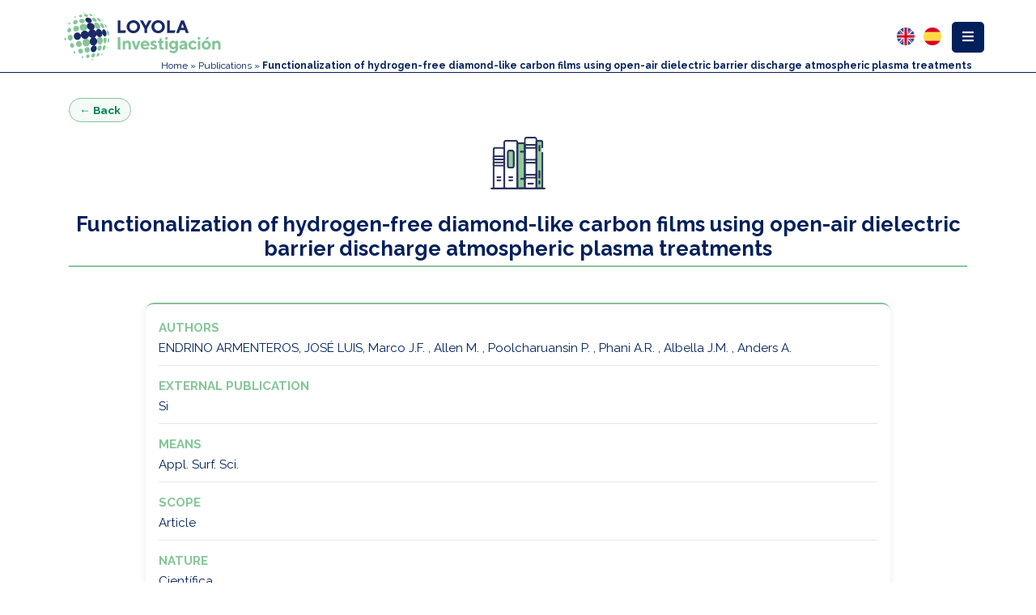

--- FILE ---
content_type: text/html; charset=utf-8
request_url: https://www.uloyola.es/en/scientific-offer/publications/functionalization-of-hydrogen-free-diamond-like-carbon-films-using-open-air-dielectric-barrier-discharge-atmospheric-plasma-treatments-article
body_size: 11684
content:

<!DOCTYPE html>
<html xmlns="http://www.w3.org/1999/xhtml" class="js" lang="en-gb">
<head profile="http://www.w3.org/1999/xhtml/vocab">
    <meta http-equiv="content-type" content="text/html; charset=utf-8" />
    <meta name="viewport" content="width=device-width, initial-scale=1.0">
    <meta name="generator" content="Universidad Loyola" />
    <base href="/" />
    <link rel="canonical" href="/">
    <title>Publications</title>
    <!--[if IE]><![endif]-->

    <meta name="keywords" content="" />
    <meta name="robots" content="index, follow" />
    <meta name="description" content="Universidad Loyola" />
    <link rel="shortcut icon" href="https://www.uloyola.es/templates/v6/favicon.ico" type="image/vnd.microsoft.icon">

    <meta name="description" content="Universidad Loyola">
    <meta property="og:site_name" content="Universidad Loyola">
    <meta property="og:type" content="article">
    <meta property="og:title" content="Publications">
    <meta property="og:url" content="">
    <meta property="og:description" content="Universidad Loyola">
    <meta property="og:updated_time" content="2018-07-07T12:54:53+02:00" />
    <meta property="og:image:secure_url" content="https://www.uloyola.es/" />
    <meta property="og:image" content="https://www.uloyola.es/" />
    <meta name="twitter:card" content="summary" />
    <meta name="twitter:site" content="@loyolaand" />
    <meta name="twitter:creator" content="@loyolaand" />
    <meta name="twitter:title" content="Publications" />
    <meta name="twitter:url" content="" />
    <meta name="twitter:description" content="Universidad Loyola" />
    <meta name="twitter:image" content="" />
    <meta property="article:published_time" content="2018-07-07T12:12:58+01:00" />
    <meta property="article:modified_time" content="2018-07-07T16:54:53+02:00" />
    <!-- <link rel="alternate" href="https://www.uloyola.es" hreflang="en-gb" />-->
    <link rel="alternate" href="/" hreflang="es" />

    <link rel="stylesheet" href="https://maxcdn.bootstrapcdn.com/bootstrap/4.0.0/css/bootstrap.min.css" integrity="sha384-Gn5384xqQ1aoWXA+058RXPxPg6fy4IWvTNh0E263XmFcJlSAwiGgFAW/dAiS6JXm" crossorigin="anonymous">
    <script src="https://ajax.googleapis.com/ajax/libs/jquery/3.2.0/jquery.min.js"></script>
    <script src="https://cdnjs.cloudflare.com/ajax/libs/popper.js/1.12.9/umd/popper.min.js" integrity="sha384-ApNbgh9B+Y1QKtv3Rn7W3mgPxhU9K/ScQsAP7hUibX39j7fakFPskvXusvfa0b4Q" crossorigin="anonymous"></script>
    <script src="https://maxcdn.bootstrapcdn.com/bootstrap/4.0.0/js/bootstrap.min.js" integrity="sha384-JZR6Spejh4U02d8jOt6vLEHfe/JQGiRRSQQxSfFWpi1MquVdAyjUar5+76PVCmYl" crossorigin="anonymous"></script>

    <link rel="stylesheet" href="https://cdn.datatables.net/1.10.21/css/dataTables.bootstrap.min.css">
    <link href="https://unpkg.com/bootstrap-table@1.16.0/dist/bootstrap-table.min.css" rel="stylesheet">
    <script src="https://unpkg.com/bootstrap-table@1.16.0/dist/bootstrap-table.min.js"></script>
    <script src="https://unpkg.com/bootstrap-table@1.16.0/dist/bootstrap-table-locale-all.min.js"></script>

    <link href="https://fonts.googleapis.com/css?family=Raleway:300,400,700&display=swap" rel="stylesheet">
    <link rel="stylesheet" href="https://use.fontawesome.com/releases/v5.11.1/css/all.css">
        <!-- Google Tag Manager -->
<script>(function(w,d,s,l,i){w[l]=w[l]||[];w[l].push({'gtm.start':
new Date().getTime(),event:'gtm.js'});var f=d.getElementsByTagName(s)[0],
j=d.createElement(s),dl=l!='dataLayer'?'&l='+l:'';j.async=true;j.src=
'https://www.googletagmanager.com/gtm.js?id='+i+dl;f.parentNode.insertBefore(j,f);
})(window,document,'script','dataLayer','GTM-MS2GW44');</script>
<!-- End Google Tag Manager -->

   <link rel="stylesheet" href="https://www.uloyola.es/templates/investigacion/css/main.min.css?20210524" />

           <style>
        /* #menu-content a:nth-child(5),
        #menu-content a:nth-child(6),
        #menu-content a:nth-child(7) {
            background: #93d6b0;
            border-bottom: 0;
            border-bottom: 1px solid #a2a1a12e;
        }

        #menu-content a:nth-child(5):hover,
        #menu-content a:nth-child(6):hover,
        #menu-content a:nth-child(7):hover {
            background-color: #f8f9fa;
        } */
    </style>

    
</head>
<body class="div-investigacion">

		<header class="sticky-top" id="menu-top">
    <div class="container" style="max-width: 90%;">
        <div class="row">
            <div class="col-6 col-xs-8 col-sm-6 col-md-5 col-lg-3">
                <a class="logo" href="https://www.uloyola.es">
    <img src="https://www.uloyola.es/templates/v6/images/isologo_loyola_investigacion.svg" class="img-responsive" alt="Logotipo Loyola Investigación" title="Loyola Investigación">
</a>
            </div>
            <div class="col-6 col-xs-4 col-sm-6 col-md-7 col-lg-9">
                <div class="dropdown float-right">
    <div class="btn-group dropleft" id="myDropdown">
        <button type="button" id="menu-boton" class="btn btn-azul dropdown-toggle" data-toggle="dropdown" aria-haspopup="false" aria-expanded="false">
            <span><i class="fas fa-bars fa-1x"></i></span>
        </button>
        <div class="dropdown-menu" id="menu-content">
                            <style>
        .menu-child:hover { background-color: #f8f9fa; }
    </style><a href="/en/scientific-offer" class=" dropdown-item  menu-parent">Home</a><a href="/en/scientific-offer/projects" class=" dropdown-item  menu-parent">Projects</a><a href="/en/scientific-offer/publications" class=" dropdown-item  active  menu-parent">Publications</a><a href="/en/scientific-offer/publications/articles" class=" dropdown-item  menu-child" style="background:#93d6b0;border-bottom:1px solid #a2a1a12e;"><span class="mr-2">Articles</span></a><a href="/en/scientific-offer/publications/congresses" class=" dropdown-item  menu-child" style="background:#93d6b0;border-bottom:1px solid #a2a1a12e;"><span class="mr-2">Congresses</span></a><a href="/en/scientific-offer/publications/books-chapters" class=" dropdown-item  menu-child" style="background:#93d6b0;border-bottom:1px solid #a2a1a12e;"><span class="mr-2">Books &amp; chapters</span></a><a href="/en/scientific-offer/research-institutes" class=" dropdown-item  menu-parent">Research Institutes</a><a href="/en/scientific-offer/research-teams" class=" dropdown-item  menu-parent">Research teams</a><a href="/en/scientific-offer/researchers" class=" dropdown-item  menu-parent">Researchers</a>
                    </div>
    </div>
</div>


<style>
    .col-6.col-xs-4.col-sm-6.col-md-7.col-lg-9 {
        padding-right: unset;
        padding-left: unset;
    }
    .migas {
        width: 60vw;
    }
</style>                <div class="idiomas float-right">
            
<style>
    .idioma {
        float: right;
        margin-bottom: 2px;
        opacity: 40%;
    }

    .idioma.lang-active {
        opacity: 100%;
    }

    .idiomas .im {
        margin-left: 4px;
    }
</style>
<div class="mod-languages">
    <ul class="lang-inline">
                                                    <li class="lang-active" dir="ltr">
                    <a href="/en/scientific-offer/publications/functionalization-of-hydrogen-free-diamond-like-carbon-films-using-open-air-dielectric-barrier-discharge-atmospheric-plasma-treatments-article">
                        <img src="https://www.uloyola.es/templates/v6/images/flag_en.svg" alt="English (UK)" title="English (UK)" width="22" height="22" />
                    </a>
                </li>
                                                                <li class="" dir="ltr">
                    <a href="/es/oferta-cientifica/publicaciones/functionalization-of-hydrogen-free-diamond-like-carbon-films-using-open-air-dielectric-barrier-discharge-atmospheric-plasma-treatments-article">
                        <img src="https://www.uloyola.es/templates/v6/images/flag_es.svg" alt="Español (Formal Internacional) (ES)" title="Español (Formal Internacional) (ES)" width="22" height="22" />
                    </a>
                </li>
                        </ul>
</div>

    </div>                
                    <div class="migas font-azul">
                        <div class="breadcrumbs">
                            
<div class="breadcrumbs">
<a href="/en/scientific-offer" class="pathway">Home</a> » <a href="/en/scientific-offer/publications" class="pathway">Publications</a> » <span>Functionalization of hydrogen-free diamond-like carbon films using open-air dielectric barrier discharge atmospheric plasma treatments</span></div>

                        </div>
                    </div>
                            </div>
        </div>
    </div>
</header>	<div id="top"></div>
<script type="text/javascript">
    jQuery(document).ready(function() {
        var top = jQuery('#menu-top').height();
        jQuery('#top').css('padding-top', top);
        jQuery(window).resize(function(event) {
            var top2 = jQuery('#menu-superior').height();
            jQuery('#top').css('padding-top', top2);
        });
    });
</script>	<script type="text/javascript" src="https://d1bxh8uas1mnw7.cloudfront.net/assets/embed.js"></script>

<div class="container mt-5 modern-proyecto">

    <!-- Botón volver atrás -->
	<div class="proyecto-back-wrapper">
        <a href="javascript:void(0);"
        class="proyecto-back-btn"
        id="proyecto-back-btn">
            &larr; Back        </a>
    </div>

    <script>
    document.addEventListener('DOMContentLoaded', function () {
        var backBtn = document.getElementById('proyecto-back-btn');
        if (!backBtn) return;

        backBtn.addEventListener('click', function (e) {
            e.preventDefault();
            window.history.back(); // Acción equivalente al botón atrás del navegador
        });
    });
    </script>




    <!-- Imagen superior -->
    <div class="text-center mb-4">
        <img src="https://www.uloyola.es/templates/investigacion/images/menu/publicaciones.png"
             alt="Publicaciones"
             class="img-fluid proyecto-top-image">
    </div>

    <!-- Título de la publicación -->
    <h2 class="proyecto-title text-center mb-5">
        Functionalization of hydrogen-free diamond-like carbon films using open-air dielectric barrier discharge atmospheric plasma treatments    </h2>

    <div class="row justify-content-center capsule-project">
        <div class="col-lg-10 col-md-12 col-12">

            <!-- Altmetric arriba y centrado -->
                            <div class="altmetric-wrapper text-center" style="justify-items: center;">
                    <div class="altmetric-embed"
                         data-badge-type="donut"
                         data-doi="10.1016/j.apsusc.2008.02.065"
                         data-badge-details="right">
                    </div>
                </div>
            
            <!-- Ficha de la publicación -->
            <div class="project-card">

                                    <div class="project-item">
                        <span class="item-label">Authors</span>
                        <p class="item-value">ENDRINO ARMENTEROS, JOSÉ LUIS, Marco J.F. , Allen M. , Poolcharuansin P. , Phani A.R. , Albella J.M. , Anders A. </p>
                    </div>
                
                <div class="project-item">
                    <span class="item-label">External publication</span>
                    <p class="item-value">Si</p>
                </div>

                                    <div class="project-item">
                        <span class="item-label">Means</span>
                        <p class="item-value">Appl. Surf. Sci.</p>
                    </div>
                
                                    <div class="project-item">
                        <span class="item-label">Scope</span>
                        <p class="item-value">Article</p>
                    </div>
                
                                    <div class="project-item">
                        <span class="item-label">Nature</span>
                        <p class="item-value">Científica</p>
                    </div>
                
                					<div class="project-item">
						<span class="item-label">JCR Quartile</span>
						<p class="item-value">
															<span class="quartile-icon quartile-icon--yes" title="Yes">&#10003;</span>
													</p>
					</div>
				

                					<div class="project-item">
						<span class="item-label">SJR Quartile</span>
						<p class="item-value">
															<span class="quartile-icon quartile-icon--yes" title="Yes">&#10003;</span>
													</p>
					</div>
				

                                    <div class="project-item">
                        <span class="item-label">JCR Impact</span>
                        <p class="item-value">1.576</p>
                    </div>
                
                                    <div class="project-item">
                        <span class="item-label">SJR Impact</span>
                        <p class="item-value">0.89</p>
                    </div>
                
                
                                    <div class="project-item">
                        <span class="item-label">Web</span>
                        <p class="item-value">
                            <a href="https://www.scopus.com/inward/record.uri?eid=2-s2.0-43849085955&doi=10.1016%2fj.apsusc.2008.02.065&partnerID=40&md5=9eb02bec7e2087c63cef5e2217c2e105" target="_blank" class="proyecto-link">
                                https://www.scopus.com/inward/record.uri?eid=2-s2.0-43849085955&doi=10.1016%2fj.apsusc.2008.02.065&partnerID=40&md5=9eb02bec7e2087c63cef5e2217c2e105                            </a>
                        </p>
                    </div>
                
                
                                            <div class="project-item">
                            <span class="item-label">Publication date</span>
                            <p class="item-value">01/01/2008</p>
                        </div>
                    
                
                                    <div class="project-item">
                        <span class="item-label">ISI</span>
                        <p class="item-value">000256099500005</p>
                    </div>
                
                                    <div class="project-item">
                        <span class="item-label">Scopus Id</span>
                        <p class="item-value">2-s2.0-43849085955</p>
                    </div>
                
                                    <div class="project-item">
                        <span class="item-label">DOI</span>
                        <p class="item-value">
                            <a href="https://doi.org/10.1016/j.apsusc.2008.02.065" target="_blank" class="proyecto-link">
                                10.1016/j.apsusc.2008.02.065                            </a>
                        </p>
                    </div>
                
                                    <div class="project-item">
                        <span class="item-label">Abstract</span>
                        <p class="item-value text-justify">A dielectric barrier discharge (DBD) technique has been employed to produce uniform atmospheric plasmas of He and N2 gas mixtures in open air in order to functionalize the surface of filtered-arc deposited hydrogen-free diamond-like carbon (DLC) films. XPS measurements were carried out on both untreated and He/N2 DBD plasma-treated DLC surfaces. Chemical states of the C 1s and N 1s peaks were collected and used to characterize the surface bonds. Contact angle measurements were also used to record the short- and long-term variations in wettability of treated and untreated DLC. In addition, cell viability tests were performed to determine the influence of various He/N2 atmospheric plasma treatments on the attachment of osteoblast MC3T3 cells. Current evidence shows the feasibility of atmospheric plasmas in producing long-lasting variations in the surface bonding and surface energy of hydrogen-free DLC and consequently the potential for this technique in the functionalization of DLC-coated devices. © 2008 Elsevier B.V. All rights reserved.</p>
                    </div>
                
                                    <div class="project-item">
                        <span class="item-label">Keywords</span>
                        <p class="item-value">Contact angle; Deposition; Dielectric materials; Interfacial energy; Ion implantation; Osteoblasts; Plasma applications; Wetting; X ray photoelectron spectroscopy; Cell viability; Dielectric barrier discharge; Surface bonds; Diamond like carbon films</p>
                    </div>
                
                                    <div class="project-item">
                        <span class="item-label">Universidad Loyola members</span>
                        <ul class="project-list">
                                                            <li>
                                    <a href="/en/scientific-offer/researchers/jose-luis-endrino-armenteros" class="proyecto-link" target="_blank">
                                        JOSÉ LUIS ENDRINO ARMENTEROS                                    </a>
                                </li>
                                                    </ul>
                    </div>
                
            </div>
        </div>
    </div>
</div>

<style>
    .modern-proyecto .proyecto-top-image {
        max-width: 200px;
    }

    .modern-proyecto.mt-5 {
        margin-top: 2rem !important;
    }

    .modern-proyecto .mb-4 {
        margin-bottom: 1.25rem !important;
    }

    .modern-proyecto .mb-5 {
        margin-bottom: 1.5rem !important;
    }

    .capsule-project {
        margin-bottom: 25px;
    }

    .proyecto-title {
        font-family: "Raleway", sans-serif;
        font-weight: 700;
        color: #00205b;
        border-bottom: 2px solid #85C598;
        padding-bottom: 6px;
        font-size: 1.6rem;
    }

    .project-card {
        background: #ffffff;
        border-radius: 10px;
        padding: 18px 16px;
        box-shadow: 0 2px 10px rgba(0,0,0,0.08);
        border-top: 2px solid #85C598;
    }

    .project-item {
        margin-bottom: 14px;
        padding-bottom: 10px;
        border-bottom: 1px solid #e6e6e6;
    }

    .project-item:last-child {
        border-bottom: none;
        margin-bottom: 0;
        padding-bottom: 0;
    }

    .item-label {
        font-weight: 700;
        color: #85C598;
        font-size: 0.95rem;
        display: block;
        margin-bottom: 3px;
        text-transform: uppercase;
    }

    .item-value {
        font-size: 0.95rem;
        color: #00205b;
        margin-bottom: 0;
    }

    .proyecto-link {
        color: #008350;
        font-weight: 600;
        text-decoration: none;
    }

    .proyecto-link:hover {
        text-decoration: underline;
    }

    .project-list {
        padding-left: 18px;
        margin-bottom: 0;
    }

    .altmetric-wrapper {
        margin-bottom: 20px;
    }

    @media (max-width: 576px) {
        .project-card {
            padding: 14px 12px;
        }

        .proyecto-title {
            font-size: 1.4rem;
        }

        .item-label,
        .item-value {
            font-size: 0.9rem;
        }

        .modern-proyecto.mt-5 {
            margin-top: 1.5rem !important;
        }

        .modern-proyecto .mb-5 {
            margin-bottom: 1.25rem !important;
        }
    }

    .proyecto-back-wrapper {
        margin-bottom: 10px;
    }

    .proyecto-back-btn {
        display: inline-flex;
        align-items: center;
        padding: 4px 12px;
        border-radius: 999px;
        border: 1px solid #85C598;
        background: #f4faf6;
        color: #008350;
        font-size: 0.85rem;
        font-weight: 600;
        text-decoration: none;
    }

    .proyecto-back-btn:hover {
        background: #85C598;
        color: #ffffff;
        text-decoration: none;
    }

	    .quartile-icon {
        font-size: 1.1rem;
        font-weight: bold;
    }

    .quartile-icon--yes {
        color: #28a745; /* verde */
    }

    .quartile-icon--no {
        color: #dc3545; /* rojo */
    }

</style>
	<footer>
    <div class="row row-no-margin">
        <div class="col-12 col-np">
            <div class="col-xs-12 col-sm-12 col-md-12 col-ld-12 ml-auto mr-auto col-np">
                <div class="col-12 row col-np">
                    <div class="logo col-xs-12 col-sm-6 col-md-6">
    <img src="https://www.uloyola.es/templates/v6/images/isologo_loyola_principal_neg.svg" alt="Universidad Loyola" style="max-width: 250px;margin: 0 auto;" class="img-responsive" />
</div>
<div class="logo col-xs-12 col-sm-6 col-md-6">
    <div class="rrss">
    <a class="rrss-instagram rrss-social" href="https://instagram.com/loyolaand/" title="Síguenos en Instagram" target="_blank">
        <img src="https://www.uloyola.es/templates/v6/images/social_instagram.svg">
    </a>
    <a class="rrss-tiktok rrss-social" href="https://www.tiktok.com/@universidadloyola" title="Síguenos en Tiktok" target="_blank">
        <img src="https://www.uloyola.es/templates/v6/images/social_tiktok.svg">
    </a>
    <a class="rrss-youtube rrss-social" href="http://www.youtube.com/user/CanalLoyola" title="Síguenos en Youtube" target="_blank">
        <img src="https://www.uloyola.es/templates/v6/images/social_youtube.svg">
    </a>
    <a class="rrss-linkedin rrss-social" href="https://es.linkedin.com/edu/universidad-loyola-andaluc%C3%ADa-42971" title="Síguenos en Linkedin" target="_blank">
        <img src="https://www.uloyola.es/templates/v6/images/social_linkedin.svg">
    </a>
    <a class="rrss-facebook rrss-social" href="https://www.facebook.com/LoyolaAnd" title="Síguenos en Facebook" target="_blank">
        <img src="https://www.uloyola.es/templates/v6/images/social_facebook.svg">
    </a>
    <a class="rrss-twitter rrss-social" href="https://twitter.com/loyolaand" title="Síguenos en Twitter" target="_blank">
        <img src="https://www.uloyola.es/templates/v6/images/social_twitter.svg">
    </a>
</div>

<style>
    .rrss>a {
        padding: 5px;
        display: block;
        float: left;
        text-align: center;
    }

    #rrss-fixed.rrss>a {
        float: initial;
        width: 50px;
    }

    .rrss>a img {
        height: 46px;
    }

    .rrss-social {
        filter: unset;
        filter: grayscale(1) contrast(0.7);
    }

    .rrss-social:hover {
        filter: unset;
        filter: drop-shadow(1px 2px 3px black);
    }

  
</style></div>

<!-- <div class="row">
    <div class="logo col-xs-12 col-sm-2 col-md-2"> </div>
    <div class="logo col-xs-12 col-sm-6 col-md-6">
        <div style="text-align:left; color:white">Miembro de: </div>
    </div>
    <div class="logo col-xs-12 col-sm-4 col-md-4"> </div>
</div> -->

    <div class="row">
    <div class="logo col-xs-12 col-sm-1 col-md-1" style="text-align:center">
        </div>
        <div class="logo col-xs-12 col-sm-2 col-md-2" style="text-align:center">
            <a href="https://iaju.org/" target="_blank"><img src="https://www.uloyola.es/templates/v6/images/IAJU.png" alt="Universidad Loyola Member of IAJU" style="max-height:55px;max-width:100%;;" /></a><br /><br />
        </div>

        <div class="logo col-xs-12 col-sm-2 col-md-2" style="text-align:center">
            <a href="https://kirchernetwork.org/" target="_blank"><img src="https://www.uloyola.es/templates/v6/images/kircher.png" alt="Universidad Loyola Member of KIRCHER NETWORK" style="max-height:55px;max-width:100%;; " /></a><br /><br />
        </div>

        <div class="logo col-xs-12 col-sm-2 col-md-2" style="text-align:center">
            <a href="https://unijes.net/" target="_blank"><img src="https://www.uloyola.es/templates/v6/images/unijes.png" alt="Universidad Loyola Member of UNIJES" style="max-height:55px;max-width:100%;;" /></a><br /><br />
        </div>

        <div class="logo col-xs-12 col-sm-2 col-md-2" style="text-align:center">
            <a href="https://aristoscampusmundus.net/" target="_blank"><img src="https://www.uloyola.es/templates/v6/images/AristosCampusMundus.png" alt="Universidad Loyola Member of UNIJES" style="max-height:55px;max-width:100%;;" /></a><br /><br />
        </div>

        <div class="logo col-xs-12 col-sm-2 col-md-2" style="text-align:center">
            <a href="http://entornoseguro.org/" target="_blank"><img src="https://www.uloyola.es/templates/v6/images/entorno-seguro.png" alt="Universidad Loyola - Entorno Seguro" style="max-height:55px;max-width:100%;;" /></a><br /><br />
        </div>
        <div class="logo col-xs-12 col-sm-1 col-md-1" style="text-align:center">
        </div>
    </div>

                </div>
            </div>
        </div>
        <div class="col-12 col-np" style="background: rgb(0 0 0 / 4%);">
            <div class="col-xs-12 col-sm-8 col-md-8 col-ld-8 ml-auto mr-auto col-np">
                <div class="col-12 row  col-np">
                        <div class="col-xs-12 col-md-4" style="float:right">
        <address>
            <p class="ciudad">Granada</p>
<p class="direccion">Profesor Vicente Callao, 15.</p>
<p class="direccion">Granada, España.</p>
<p class="direccion">CP: 18011</p>
<p class="direccion">Tel. +34 958 185 252</p>

        </address>
    </div>

    <div class="col-xs-12 col-md-4" style="float:right">
        <address>
            <p class="ciudad">Sevilla</p>
<p class="direccion">Avda. de las Universidades, 2</p>
<p class="direccion">Dos Hermanas, Sevilla, España.</p>
<p class="direccion">CP: 41704</p>
<p class="direccion">Tel. +34 955 641 600</p>
        </address>
    </div>

    <div class="col-xs-12 col-md-4" style="float:right">
        <address>
            <p class="ciudad">Córdoba</p>
<p class="direccion">Escritor Castilla Aguayo, 4</p>
<p class="direccion">Córdoba, España.</p>
<p class="direccion">CP: 14004</p>
<p class="direccion">Tel. +34 957 222 100</p>
        </address>
    </div>
                </div>
            </div>
        </div>
    </div>
    </div>
    <div class="row row-no-margin" style="background: #dee2e5 ">
        <div class="col-12" style="padding: 0">
            <div class="copyright">
    <b class="copy-text">
        Universidad Loyola © 2026. Todos los derechos reservados    </b>
    <!-- <style>
        .menu-child:hover { background-color: #f8f9fa; }
    </style><a href="https://whistleblowersoftware.com/secure/UniversidadLoyolaCanaldedenuncias" >Canal de protección al informante</a> -->
    <!-- R3V1S4R -->
    <br class="d-md-none">
    <a href="/accesibilidad" class="footer-link">Accesibilidad</a>
    <a href="/aviso-legal" class="footer-link">Aviso legal</a>
    <a href="/servicios/secretaria-general/buzon-de-sugerencias" class="footer-link">Buzón de sugerencias</a>
    <a href="https://whistleblowersoftware.com/secure/UniversidadLoyolaCanaldedenuncias" target="_blank" class="footer-link">Canal de protección al informante</a>
    <a href="/politica-de-cookies" class="footer-link">Política de cookies</a>
    <a href="/proteccion-de-datos" class="footer-link">Protección de datos</a>
</div>
<style>
        .copy-text{
            color: #192a67;
        }
        /* .d-md-none {
            display: block !important;
        } */

        @media (min-width: 768px) {
            .d-md-none {
                display: none !important;
            }
        }
    </style>        </div>
    </div>
</footer>
<style>
    footer .row {
        width: 100%;
        margin-left: 0px !important;
        margin-right: 0px !important;
    }
    footer {
        border: 0;
        background: #848695;
        position: relative;
        z-index: 0;
        font-family: 'Open Sans', Arial, 'Arial Unicode MS', Helvetica, Sans-Serif;
    }

    footer div.rrss {
        display: flex;
        margin: 0 auto;
        flex-direction: row;
        display: flex;
        align-items: center;
        justify-content: center;
        padding-bottom: 15px;
        margin-top: 15px;
    }

    footer>div>div {
        padding: 15px 0;
    }

    footer address {
        text-align: center !important;
        margin: 20px 0;
    }

    footer address {
        background-color: #dee2e5;
        padding: 10px;
        border-radius: 5px;
    }

    footer .ciudad {
        color: #192a67;
        font-size: 12px;
        font-weight: 700;
    }

    footer .direccion {
        color: #192a67;
    }

    footer p {
        color: white;
        font-size: 10px;
        line-height: 1.42857143;
        padding: 0;
        margin: 0;
    }

    footer .copyright a:hover {
        color: #8cd1e7;
    }
</style>		
<div style="display:none" id="cpl"></div>	<script>
    (function($) {
        $.isScrollToFixed = function(el) {
            return !!$(el).data('ScrollToFixed');
        };

        $.ScrollToFixed = function(el, options) {
            // To avoid scope issues, use 'base' instead of 'this' to reference this
            // class from internal events and functions.
            var base = this;

            // Access to jQuery and DOM versions of element.
            base.$el = $(el);
            base.el = el;

            // Add a reverse reference to the DOM object.
            base.$el.data('ScrollToFixed', base);

            // A flag so we know if the scroll has been reset.
            var isReset = false;

            // The element that was given to us to fix if scrolled above the top of
            // the page.
            var target = base.$el;

            var position;
            var originalPosition;
            var originalFloat;
            var originalOffsetTop;
            var originalZIndex;

            // The offset top of the element when resetScroll was called. This is
            // used to determine if we have scrolled past the top of the element.
            var offsetTop = 0;

            // The offset left of the element when resetScroll was called. This is
            // used to move the element left or right relative to the horizontal
            // scroll.
            var offsetLeft = 0;
            var originalOffsetLeft = -1;

            // This last offset used to move the element horizontally. This is used
            // to determine if we need to move the element because we would not want
            // to do that for no reason.
            var lastOffsetLeft = -1;

            // This is the element used to fill the void left by the target element
            // when it goes fixed; otherwise, everything below it moves up the page.
            var spacer = null;

            var spacerClass;

            var className;

            // Capture the original offsets for the target element. This needs to be
            // called whenever the page size changes or when the page is first
            // scrolled. For some reason, calling this before the page is first
            // scrolled causes the element to become fixed too late.
            function resetScroll() {
                // Set the element to it original positioning.
                target.trigger('preUnfixed.ScrollToFixed');
                setUnfixed();
                target.trigger('unfixed.ScrollToFixed');

                // Reset the last offset used to determine if the page has moved
                // horizontally.
                lastOffsetLeft = -1;

                // Capture the offset top of the target element.
                offsetTop = target.offset().top;

                // Capture the offset left of the target element.
                offsetLeft = target.offset().left;

                // If the offsets option is on, alter the left offset.
                if (base.options.offsets) {
                    offsetLeft += (target.offset().left - target.position().left);
                }

                if (originalOffsetLeft == -1) {
                    originalOffsetLeft = offsetLeft;
                }

                position = target.css('position');

                // Set that this has been called at least once.
                isReset = true;

                if (base.options.bottom != -1) {
                    target.trigger('preFixed.ScrollToFixed');
                    setFixed();
                    target.trigger('fixed.ScrollToFixed');
                }
            }

            function getLimit() {
                var limit = base.options.limit;
                if (!limit) return 0;

                if (typeof(limit) === 'function') {
                    return limit.apply(target);
                }
                return limit;
            }

            // Returns whether the target element is fixed or not.
            function isFixed() {
                return position === 'fixed';
            }

            // Returns whether the target element is absolute or not.
            function isAbsolute() {
                return position === 'absolute';
            }

            function isUnfixed() {
                return !(isFixed() || isAbsolute());
            }

            // Sets the target element to fixed. Also, sets the spacer to fill the
            // void left by the target element.
            function setFixed() {
                // Only fix the target element and the spacer if we need to.
                if (!isFixed()) {
                    //get REAL dimensions (decimal fix)
                    //Ref. http://stackoverflow.com/questions/3603065/how-to-make-jquery-to-not-round-value-returned-by-width
                    var dimensions = target[0].getBoundingClientRect();

                    // Set the spacer to fill the height and width of the target
                    // element, then display it.
                    spacer.css({
                        'display': target.css('display'),
                        'width': dimensions.width,
                        'height': dimensions.height,
                        'float': target.css('float')
                    });

                    // Set the target element to fixed and set its width so it does
                    // not fill the rest of the page horizontally. Also, set its top
                    // to the margin top specified in the options.

                    cssOptions = {
                        'z-index': base.options.zIndex,
                        'position': 'fixed',
                        'top': base.options.bottom == -1 ? getMarginTop() : '',
                        'bottom': base.options.bottom == -1 ? '' : base.options.bottom,
                        'margin-left': '0px'
                    }
                    if (!base.options.dontSetWidth) {
                        cssOptions['width'] = target.css('width');
                    };

                    target.css(cssOptions);

                    target.addClass(base.options.baseClassName);

                    if (base.options.className) {
                        target.addClass(base.options.className);
                    }

                    position = 'fixed';
                }
            }

            function setAbsolute() {

                var top = getLimit();
                var left = offsetLeft;

                if (base.options.removeOffsets) {
                    left = '';
                    top = top - offsetTop;
                }

                cssOptions = {
                    'position': 'absolute',
                    'top': top,
                    'left': left,
                    'margin-left': '0px',
                    'bottom': ''
                }
                if (!base.options.dontSetWidth) {
                    cssOptions['width'] = target.css('width');
                };

                target.css(cssOptions);

                position = 'absolute';
            }

            // Sets the target element back to unfixed. Also, hides the spacer.
            function setUnfixed() {
                // Only unfix the target element and the spacer if we need to.
                if (!isUnfixed()) {
                    lastOffsetLeft = -1;

                    // Hide the spacer now that the target element will fill the
                    // space.
                    spacer.css('display', 'none');

                    // Remove the style attributes that were added to the target.
                    // This will reverse the target back to the its original style.
                    target.css({
                        'z-index': originalZIndex,
                        'width': '',
                        'position': originalPosition,
                        'left': '',
                        'top': originalOffsetTop,
                        'margin-left': ''
                    });

                    target.removeClass('scroll-to-fixed-fixed');

                    if (base.options.className) {
                        target.removeClass(base.options.className);
                    }

                    position = null;
                }
            }

            // Moves the target element left or right relative to the horizontal
            // scroll position.
            function setLeft(x) {
                // Only if the scroll is not what it was last time we did this.
                if (x != lastOffsetLeft) {
                    // Move the target element horizontally relative to its original
                    // horizontal position.
                    target.css('left', offsetLeft - x);

                    // Hold the last horizontal position set.
                    lastOffsetLeft = x;
                }
            }

            function getMarginTop() {
                var marginTop = base.options.marginTop;
                if (!marginTop) return 0;

                if (typeof(marginTop) === 'function') {
                    return marginTop.apply(target);
                }
                return marginTop;
            }

            // Checks to see if we need to do something based on new scroll position
            // of the page.
            function checkScroll() {
                if (!$.isScrollToFixed(target) || target.is(':hidden')) return;
                var wasReset = isReset;
                var wasUnfixed = isUnfixed();

                // If resetScroll has not yet been called, call it. This only
                // happens once.
                if (!isReset) {
                    resetScroll();
                } else if (isUnfixed()) {
                    // if the offset has changed since the last scroll,
                    // we need to get it again.

                    // Capture the offset top of the target element.
                    offsetTop = target.offset().top;

                    // Capture the offset left of the target element.
                    offsetLeft = target.offset().left;
                }

                // Grab the current horizontal scroll position.
                var x = $(window).scrollLeft();

                // Grab the current vertical scroll position.
                var y = $(window).scrollTop();

                // Get the limit, if there is one.
                var limit = getLimit();

                // If the vertical scroll position, plus the optional margin, would
                // put the target element at the specified limit, set the target
                // element to absolute.
                if (base.options.minWidth && $(window).width() < base.options.minWidth) {
                    if (!isUnfixed() || !wasReset) {
                        postPosition();
                        target.trigger('preUnfixed.ScrollToFixed');
                        setUnfixed();
                        target.trigger('unfixed.ScrollToFixed');
                    }
                } else if (base.options.maxWidth && $(window).width() > base.options.maxWidth) {
                    if (!isUnfixed() || !wasReset) {
                        postPosition();
                        target.trigger('preUnfixed.ScrollToFixed');
                        setUnfixed();
                        target.trigger('unfixed.ScrollToFixed');
                    }
                } else if (base.options.bottom == -1) {
                    // If the vertical scroll position, plus the optional margin, would
                    // put the target element at the specified limit, set the target
                    // element to absolute.
                    if (limit > 0 && y >= limit - getMarginTop()) {
                        if (!wasUnfixed && (!isAbsolute() || !wasReset)) {
                            postPosition();
                            target.trigger('preAbsolute.ScrollToFixed');
                            setAbsolute();
                            target.trigger('unfixed.ScrollToFixed');
                        }
                        // If the vertical scroll position, plus the optional margin, would
                        // put the target element above the top of the page, set the target
                        // element to fixed.
                    } else if (y >= offsetTop - getMarginTop()) {
                        if (!isFixed() || !wasReset) {
                            postPosition();
                            target.trigger('preFixed.ScrollToFixed');

                            // Set the target element to fixed.
                            setFixed();

                            // Reset the last offset left because we just went fixed.
                            lastOffsetLeft = -1;

                            target.trigger('fixed.ScrollToFixed');
                        }
                        // If the page has been scrolled horizontally as well, move the
                        // target element accordingly.
                        setLeft(x);
                    } else {
                        // Set the target element to unfixed, placing it where it was
                        // before.
                        if (!isUnfixed() || !wasReset) {
                            postPosition();
                            target.trigger('preUnfixed.ScrollToFixed');
                            setUnfixed();
                            target.trigger('unfixed.ScrollToFixed');
                        }
                    }
                } else {
                    if (limit > 0) {
                        if (y + $(window).height() - target.outerHeight(true) >= limit - (getMarginTop() || -getBottom())) {
                            if (isFixed()) {
                                postPosition();
                                target.trigger('preUnfixed.ScrollToFixed');

                                if (originalPosition === 'absolute') {
                                    setAbsolute();
                                } else {
                                    setUnfixed();
                                }

                                target.trigger('unfixed.ScrollToFixed');
                            }
                        } else {
                            if (!isFixed()) {
                                postPosition();
                                target.trigger('preFixed.ScrollToFixed');
                                setFixed();
                            }
                            setLeft(x);
                            target.trigger('fixed.ScrollToFixed');
                        }
                    } else {
                        setLeft(x);
                    }
                }
            }

            function getBottom() {
                if (!base.options.bottom) return 0;
                return base.options.bottom;
            }

            function postPosition() {
                var position = target.css('position');

                if (position == 'absolute') {
                    target.trigger('postAbsolute.ScrollToFixed');
                } else if (position == 'fixed') {
                    target.trigger('postFixed.ScrollToFixed');
                } else {
                    target.trigger('postUnfixed.ScrollToFixed');
                }
            }

            var windowResize = function(event) {
                // Check if the element is visible before updating it's position, which
                // improves behavior with responsive designs where this element is hidden.
                if (target.is(':visible')) {
                    isReset = false;
                    checkScroll();
                } else {
                    // Ensure the spacer is hidden
                    setUnfixed();
                }
            }

            var windowScroll = function(event) {
                (!!window.requestAnimationFrame) ? requestAnimationFrame(checkScroll): checkScroll();
            }

            // From: http://kangax.github.com/cft/#IS_POSITION_FIXED_SUPPORTED
            var isPositionFixedSupported = function() {
                var container = document.body;

                if (document.createElement && container && container.appendChild && container.removeChild) {
                    var el = document.createElement('div');

                    if (!el.getBoundingClientRect) return null;

                    el.innerHTML = 'x';
                    el.style.cssText = 'position:fixed;top:100px;';
                    container.appendChild(el);

                    var originalHeight = container.style.height,
                        originalScrollTop = container.scrollTop;

                    container.style.height = '3000px';
                    container.scrollTop = 500;

                    var elementTop = el.getBoundingClientRect().top;
                    container.style.height = originalHeight;

                    var isSupported = (elementTop === 100);
                    container.removeChild(el);
                    container.scrollTop = originalScrollTop;

                    return isSupported;
                }

                return null;
            }

            var preventDefault = function(e) {
                e = e || window.event;
                if (e.preventDefault) {
                    e.preventDefault();
                }
                e.returnValue = false;
            }

            // Initializes this plugin. Captures the options passed in, turns this
            // off for devices that do not support fixed position, adds the spacer,
            // and binds to the window scroll and resize events.
            base.init = function() {
                // Capture the options for this plugin.
                base.options = $.extend({}, $.ScrollToFixed.defaultOptions, options);

                originalZIndex = target.css('z-index')

                // Turn off this functionality for devices that do not support it.
                // if (!(base.options && base.options.dontCheckForPositionFixedSupport)) {
                //     var fixedSupported = isPositionFixedSupported();
                //     if (!fixedSupported) return;
                // }

                // Put the target element on top of everything that could be below
                // it. This reduces flicker when the target element is transitioning
                // to fixed.
                base.$el.css('z-index', base.options.zIndex);

                // Create a spacer element to fill the void left by the target
                // element when it goes fixed.
                spacer = $('<div />');

                position = target.css('position');
                originalPosition = target.css('position');
                originalFloat = target.css('float');
                originalOffsetTop = target.css('top');

                // Place the spacer right after the target element.
                if (isUnfixed()) base.$el.after(spacer);

                // Reset the target element offsets when the window is resized, then
                // check to see if we need to fix or unfix the target element.
                $(window).bind('resize.ScrollToFixed', windowResize);

                // When the window scrolls, check to see if we need to fix or unfix
                // the target element.
                $(window).bind('scroll.ScrollToFixed', windowScroll);

                // For touch devices, call checkScroll directlly rather than
                // rAF wrapped windowScroll to animate the element
                if ('ontouchmove' in window) {
                    $(window).bind('touchmove.ScrollToFixed', checkScroll);
                }

                if (base.options.preFixed) {
                    target.bind('preFixed.ScrollToFixed', base.options.preFixed);
                }
                if (base.options.postFixed) {
                    target.bind('postFixed.ScrollToFixed', base.options.postFixed);
                }
                if (base.options.preUnfixed) {
                    target.bind('preUnfixed.ScrollToFixed', base.options.preUnfixed);
                }
                if (base.options.postUnfixed) {
                    target.bind('postUnfixed.ScrollToFixed', base.options.postUnfixed);
                }
                if (base.options.preAbsolute) {
                    target.bind('preAbsolute.ScrollToFixed', base.options.preAbsolute);
                }
                if (base.options.postAbsolute) {
                    target.bind('postAbsolute.ScrollToFixed', base.options.postAbsolute);
                }
                if (base.options.fixed) {
                    target.bind('fixed.ScrollToFixed', base.options.fixed);
                }
                if (base.options.unfixed) {
                    target.bind('unfixed.ScrollToFixed', base.options.unfixed);
                }

                if (base.options.spacerClass) {
                    spacer.addClass(base.options.spacerClass);
                }

                target.bind('resize.ScrollToFixed', function() {
                    spacer.height(target.height());
                });

                target.bind('scroll.ScrollToFixed', function() {
                    target.trigger('preUnfixed.ScrollToFixed');
                    setUnfixed();
                    target.trigger('unfixed.ScrollToFixed');
                    checkScroll();
                });

                target.bind('detach.ScrollToFixed', function(ev) {
                    preventDefault(ev);

                    target.trigger('preUnfixed.ScrollToFixed');
                    setUnfixed();
                    target.trigger('unfixed.ScrollToFixed');

                    $(window).unbind('resize.ScrollToFixed', windowResize);
                    $(window).unbind('scroll.ScrollToFixed', windowScroll);

                    target.unbind('.ScrollToFixed');

                    //remove spacer from dom
                    spacer.remove();

                    base.$el.removeData('ScrollToFixed');
                });

                // Reset everything.
                windowResize();
            };

            // Initialize the plugin.
            base.init();
        };

        // Sets the option defaults.
        $.ScrollToFixed.defaultOptions = {
            marginTop: 0,
            limit: 0,
            bottom: -1,
            zIndex: 9,
            baseClassName: 'scroll-to-fixed-fixed'
        };

        // Returns enhanced elements that will fix to the top of the page when the
        // page is scrolled.
        $.fn.scrollToFixed = function(options) {
            return this.each(function() {
                (new $.ScrollToFixed(this, options));
            });
        };
    })(jQuery);
</script>	<script>
		(function($) {
			$('.background-frana-verde').scrollToFixed({
				marginTop: 90
			});
		})(jQuery);
	</script>
</body>

</html>